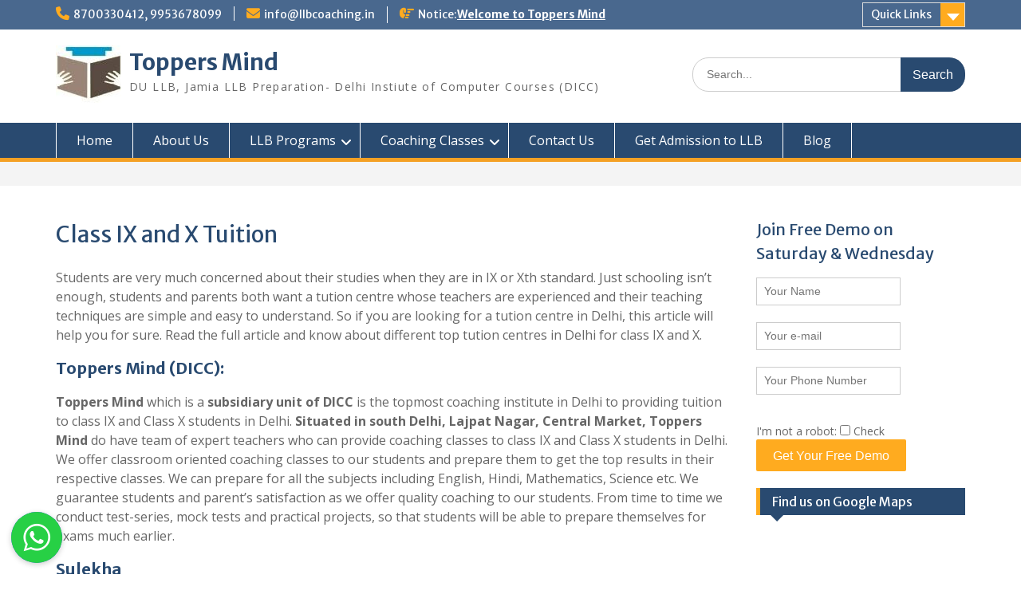

--- FILE ---
content_type: text/html; charset=UTF-8
request_url: https://llbcoaching.in/class-ix-and-x-tuition/
body_size: 17692
content:
<!DOCTYPE html> <html lang="en-US"><head>
	    <meta charset="UTF-8">
    <meta name="viewport" content="width=device-width, initial-scale=1">
    <link rel="profile" href="http://gmpg.org/xfn/11">
    <link rel="pingback" href="https://llbcoaching.in/xmlrpc.php">
    

<style type="text/css">
    .fz-fab-container{
        bottom: 0px !important;
        left: 0px !important;
    }
    .fz-fab-buttons.fz-fab-secondary{
        -webkit-transform: translateY(50px) !important;
        -ms-transform: translateY(50px) !important;
        transform: translateY(50px) !important;
    }
    .fz-fab-box{
        bottom: 15px !important;
        left: 15px !important; 
    } 
.fz-fab-container{
    position: fixed !important;
    margin: 1em !important;
    z-index: 999999999 !important;
}
.fz-fab-buttons:active,
.fz-fab-buttons:focus,
.fz-fab-buttons:hover{
    box-shadow: 1px 4px 14px 1px rgba(0, 0, 0, 0.20) !important;
}
.fz-fab-buttons.fz-fab-primary{
    box-shadow: 0px 2px 7px 0px rgba(0, 0, 0, 0.20) !important;
    border-radius: 100% !important;
    display: block !important;
    width: 64px !important;
    height: 64px !important;
    margin: 10px auto 0 !important;
    position: relative !important;
    -webkit-transition: all .1s ease-out !important;
    transition: all .1s ease-out !important;
    text-align: center !important;
    font-size: 28px !important;
    z-index: 999 !important;
}
.fz-fab-buttons.fz-fab-primary img{
    border-radius: 50% !important;
    width: 64px !important;
    height: 64px !important;
}
.fz-fab-buttons.fz-fab-secondary{
    box-shadow: 0px 2px 7px 0px rgba(0, 0, 0, 0.20) !important;
    border-radius: 100% !important;
    display: block !important;
    width: 48px !important;
    height: 48px !important;
    margin: auto !important;
    position: relative !important;
    text-align: center !important;
    font-size: 24px !important;
    z-index: 100 !important;
    opacity: 0 !important;
    transition: all .1s ease-out !important;
    -webkit-transition: all 0.1s ease-out !important;
    -ms-transition: all 0.1s ease-out !important;
}
.fz-fab-buttons.fz-fab-secondary img{
    width: 48px !important;
    height: 48px !important;
    border-radius: 50% !important;
}
.fz-fab-active .fz-fab-buttons.fz-fab-secondary{
    transform: none !important;
    -webkit-transform: none !important;
    -ms-transform: none !important;
    opacity: 1 !important;
    margin: 7px auto 0px !important;
}
.fz-fab-box{
    width: auto !important; 
    height: auto !important; 
    min-width: 320px !important; 
    min-height: 320px !important; 
    max-width: 460px !important; 
    max-height: auto !important; 
    background-color: #fff !important; 
    position: fixed !important; 
    z-index: 9999999999 !important; 
    box-shadow: -3px 20px 20px 0px rgba(0, 0, 0, 0.1) !important; 
    overflow: hidden !important;
    display: none;
} 
@media (max-width: 460px){
    .fz-fab-box{
        width: 100% !important; 
        height: 100% !important;
        min-width: 100% !important; 
        min-height: 100% !important; 
        top: 0 !important;
        bottom: 0 !important;
        left: 0 !important;
        right: 0 !important;
    } 
}
.fz-fab-box-head{
    line-height: 40px !important; 
    vertical-align: middle !important;
    padding: 0px 15px !important;
}
.fz-fab-box-hide{
    float: right !important; 
    display: inline-block !important; 
    opacity: 0.7 !important;
}
.fz-fab-box-hide:hover{
    cursor: pointer !important;
    opacity: 1 !important;
}
</style>

<nav class="fz-fab-container"> 
	    

						            <a id="fz-fab-btn-0" data-id="0" title="whatsapp" href="javascript: void(0);" class="fz-fab-buttons fz-fab-secondary">
                <img src="https://llbcoaching.in/wp-content/uploads/2021/08/whatsapp.png" style="color: #FFFFFF !important; background-color: #28D044 !important;">
			</a>
					            <a id="fz-fab-btn-1" data-id="1" title="phone" href="javascript: void(0);" class="fz-fab-buttons fz-fab-secondary">
                <img src="https://llbcoaching.in/wp-content/uploads/2021/08/phone.png" style="color: #FFFFFF !important; background-color: #DD4B3A !important;">
			</a>
			
		

		    <a href="javascript: void(0);" class="fz-fab-buttons fz-fab-primary" style="display: none; background-color: #1E73BE !important; color: #FFFFFF !important;">
	    	<img src="https://llbcoaching.in/wp-content/uploads/2021/08/whatsapp.png">
	    </a>
	</nav>


                        
            <div data-id="0" class="fz-fab-box">
                <div class="fz-fab-box-head" style="background-color: #28D044; color: #FFFFFF; position: relative;">
                    <div style="display: inline-block; width: 30px;">
                        <span style="position: absolute; display: block; background-image: url('https://llbcoaching.in/wp-content/uploads/2021/08/whatsapp.png'); width: 27px; height: 27px; background-size: cover; background-repeat: no-repeat; background-position: center; margin-top: -20px;"></span>
                    </div>
                    whatsapp                    <span data-id="0" class="fz-fab-box-hide">x</span>
                </div>
                <div class="fz-fab-body" style="padding: 20px; font-family: courier;">
                    						                        <div style="display: block; margin-bottom: 32px; text-align: center; font-size: 16px; font-weight: bold;">
                            <p>
                                WhatsApp Number                            </p>
                            <p>
                                +919953678099                            </p>
                        </div>
                        <div style="color: #28D044; text-align: center; font-size: 18px;">
                            <a href="https://wa.me/919953678099?text=Hi" target="_blank" style="padding: 10px 15px; border-radius: 3px; background-color: #28D044; color: #FFFFFF; text-decoration: none;">
                                Message                            </a>
                        </div>
                                    </div>
            </div>
           
                        
            <div data-id="1" class="fz-fab-box">
                <div class="fz-fab-box-head" style="background-color: #DD4B3A; color: #FFFFFF; position: relative;">
                    <div style="display: inline-block; width: 30px;">
                        <span style="position: absolute; display: block; background-image: url('https://llbcoaching.in/wp-content/uploads/2021/08/phone.png'); width: 27px; height: 27px; background-size: cover; background-repeat: no-repeat; background-position: center; margin-top: -20px;"></span>
                    </div>
                    phone                    <span data-id="1" class="fz-fab-box-hide">x</span>
                </div>
                <div class="fz-fab-body" style="padding: 20px; font-family: courier;">
                                            <a href="tel:+919953678099" style="display: block; text-align: center; margin-top: 10px; font-size: 24px; color: #DD4B3A;">
                            +919953678099                        </a>
                                    </div>
            </div>
           
    <meta name='robots' content='index, follow, max-image-preview:large, max-snippet:-1, max-video-preview:-1' />

	<!-- This site is optimized with the Yoast SEO plugin v26.7 - https://yoast.com/wordpress/plugins/seo/ -->
	<title>Tuition for Class 9 and 10 Coaching Classes for 9th &amp; 10th standards</title>
	<meta name="description" content="Toppers Mind offers tuition for classes 9th &amp; 10th standards at Lajpat Nagar South Delhi. We offer best coaching classes 9 &amp;10 classes." />
	<link rel="canonical" href="https://llbcoaching.in/class-ix-and-x-tuition/" />
	<meta property="og:locale" content="en_US" />
	<meta property="og:type" content="article" />
	<meta property="og:title" content="Tuition for Class 9 and 10 Coaching Classes for 9th &amp; 10th standards" />
	<meta property="og:description" content="Toppers Mind offers tuition for classes 9th &amp; 10th standards at Lajpat Nagar South Delhi. We offer best coaching classes 9 &amp;10 classes." />
	<meta property="og:url" content="https://llbcoaching.in/class-ix-and-x-tuition/" />
	<meta property="og:site_name" content="Toppers Mind" />
	<meta property="article:modified_time" content="2022-08-01T07:51:50+00:00" />
	<meta name="twitter:card" content="summary_large_image" />
	<meta name="twitter:label1" content="Est. reading time" />
	<meta name="twitter:data1" content="4 minutes" />
	<script type="application/ld+json" class="yoast-schema-graph">{"@context":"https://schema.org","@graph":[{"@type":"WebPage","@id":"https://llbcoaching.in/class-ix-and-x-tuition/","url":"https://llbcoaching.in/class-ix-and-x-tuition/","name":"Tuition for Class 9 and 10 Coaching Classes for 9th & 10th standards","isPartOf":{"@id":"https://llbcoaching.in/#website"},"datePublished":"2017-03-09T09:34:42+00:00","dateModified":"2022-08-01T07:51:50+00:00","description":"Toppers Mind offers tuition for classes 9th & 10th standards at Lajpat Nagar South Delhi. We offer best coaching classes 9 &10 classes.","breadcrumb":{"@id":"https://llbcoaching.in/class-ix-and-x-tuition/#breadcrumb"},"inLanguage":"en-US","potentialAction":[{"@type":"ReadAction","target":["https://llbcoaching.in/class-ix-and-x-tuition/"]}]},{"@type":"BreadcrumbList","@id":"https://llbcoaching.in/class-ix-and-x-tuition/#breadcrumb","itemListElement":[{"@type":"ListItem","position":1,"name":"Home","item":"https://llbcoaching.in/"},{"@type":"ListItem","position":2,"name":"Class IX and X Tuition"}]},{"@type":"WebSite","@id":"https://llbcoaching.in/#website","url":"https://llbcoaching.in/","name":"Toppers Mind","description":"DU LLB, Jamia LLB Preparation- Delhi Instiute of Computer Courses (DICC)","publisher":{"@id":"https://llbcoaching.in/#organization"},"potentialAction":[{"@type":"SearchAction","target":{"@type":"EntryPoint","urlTemplate":"https://llbcoaching.in/?s={search_term_string}"},"query-input":{"@type":"PropertyValueSpecification","valueRequired":true,"valueName":"search_term_string"}}],"inLanguage":"en-US"},{"@type":"Organization","@id":"https://llbcoaching.in/#organization","name":"LLB Coaching","url":"https://llbcoaching.in/","logo":{"@type":"ImageObject","inLanguage":"en-US","@id":"https://llbcoaching.in/#/schema/logo/image/","url":"https://llbcoaching.in/wp-content/uploads/2021/02/cropped-llbcoaching-logo-min.jpg","contentUrl":"https://llbcoaching.in/wp-content/uploads/2021/02/cropped-llbcoaching-logo-min.jpg","width":82,"height":72,"caption":"LLB Coaching"},"image":{"@id":"https://llbcoaching.in/#/schema/logo/image/"}}]}</script>
	<!-- / Yoast SEO plugin. -->


<link rel='dns-prefetch' href='//fonts.googleapis.com' />
<link rel="alternate" type="application/rss+xml" title="Toppers Mind &raquo; Feed" href="https://llbcoaching.in/feed/" />
<link rel="alternate" type="application/rss+xml" title="Toppers Mind &raquo; Comments Feed" href="https://llbcoaching.in/comments/feed/" />
<link rel="alternate" title="oEmbed (JSON)" type="application/json+oembed" href="https://llbcoaching.in/wp-json/oembed/1.0/embed?url=https%3A%2F%2Fllbcoaching.in%2Fclass-ix-and-x-tuition%2F" />
<link rel="alternate" title="oEmbed (XML)" type="text/xml+oembed" href="https://llbcoaching.in/wp-json/oembed/1.0/embed?url=https%3A%2F%2Fllbcoaching.in%2Fclass-ix-and-x-tuition%2F&#038;format=xml" />
<style id='wp-img-auto-sizes-contain-inline-css' type='text/css'>
img:is([sizes=auto i],[sizes^="auto," i]){contain-intrinsic-size:3000px 1500px}
/*# sourceURL=wp-img-auto-sizes-contain-inline-css */
</style>

<style id='wp-emoji-styles-inline-css' type='text/css'>

	img.wp-smiley, img.emoji {
		display: inline !important;
		border: none !important;
		box-shadow: none !important;
		height: 1em !important;
		width: 1em !important;
		margin: 0 0.07em !important;
		vertical-align: -0.1em !important;
		background: none !important;
		padding: 0 !important;
	}
/*# sourceURL=wp-emoji-styles-inline-css */
</style>
<link rel='stylesheet' id='wp-block-library-css' href='https://llbcoaching.in/wp-includes/css/dist/block-library/style.min.css?ver=6.9' type='text/css' media='all' />
<style id='wp-block-heading-inline-css' type='text/css'>
h1:where(.wp-block-heading).has-background,h2:where(.wp-block-heading).has-background,h3:where(.wp-block-heading).has-background,h4:where(.wp-block-heading).has-background,h5:where(.wp-block-heading).has-background,h6:where(.wp-block-heading).has-background{padding:1.25em 2.375em}h1.has-text-align-left[style*=writing-mode]:where([style*=vertical-lr]),h1.has-text-align-right[style*=writing-mode]:where([style*=vertical-rl]),h2.has-text-align-left[style*=writing-mode]:where([style*=vertical-lr]),h2.has-text-align-right[style*=writing-mode]:where([style*=vertical-rl]),h3.has-text-align-left[style*=writing-mode]:where([style*=vertical-lr]),h3.has-text-align-right[style*=writing-mode]:where([style*=vertical-rl]),h4.has-text-align-left[style*=writing-mode]:where([style*=vertical-lr]),h4.has-text-align-right[style*=writing-mode]:where([style*=vertical-rl]),h5.has-text-align-left[style*=writing-mode]:where([style*=vertical-lr]),h5.has-text-align-right[style*=writing-mode]:where([style*=vertical-rl]),h6.has-text-align-left[style*=writing-mode]:where([style*=vertical-lr]),h6.has-text-align-right[style*=writing-mode]:where([style*=vertical-rl]){rotate:180deg}
/*# sourceURL=https://llbcoaching.in/wp-includes/blocks/heading/style.min.css */
</style>
<style id='wp-block-list-inline-css' type='text/css'>
ol,ul{box-sizing:border-box}:root :where(.wp-block-list.has-background){padding:1.25em 2.375em}
/*# sourceURL=https://llbcoaching.in/wp-includes/blocks/list/style.min.css */
</style>
<style id='wp-block-paragraph-inline-css' type='text/css'>
.is-small-text{font-size:.875em}.is-regular-text{font-size:1em}.is-large-text{font-size:2.25em}.is-larger-text{font-size:3em}.has-drop-cap:not(:focus):first-letter{float:left;font-size:8.4em;font-style:normal;font-weight:100;line-height:.68;margin:.05em .1em 0 0;text-transform:uppercase}body.rtl .has-drop-cap:not(:focus):first-letter{float:none;margin-left:.1em}p.has-drop-cap.has-background{overflow:hidden}:root :where(p.has-background){padding:1.25em 2.375em}:where(p.has-text-color:not(.has-link-color)) a{color:inherit}p.has-text-align-left[style*="writing-mode:vertical-lr"],p.has-text-align-right[style*="writing-mode:vertical-rl"]{rotate:180deg}
/*# sourceURL=https://llbcoaching.in/wp-includes/blocks/paragraph/style.min.css */
</style>
<style id='global-styles-inline-css' type='text/css'>
:root{--wp--preset--aspect-ratio--square: 1;--wp--preset--aspect-ratio--4-3: 4/3;--wp--preset--aspect-ratio--3-4: 3/4;--wp--preset--aspect-ratio--3-2: 3/2;--wp--preset--aspect-ratio--2-3: 2/3;--wp--preset--aspect-ratio--16-9: 16/9;--wp--preset--aspect-ratio--9-16: 9/16;--wp--preset--color--black: #000;--wp--preset--color--cyan-bluish-gray: #abb8c3;--wp--preset--color--white: #ffffff;--wp--preset--color--pale-pink: #f78da7;--wp--preset--color--vivid-red: #cf2e2e;--wp--preset--color--luminous-vivid-orange: #ff6900;--wp--preset--color--luminous-vivid-amber: #fcb900;--wp--preset--color--light-green-cyan: #7bdcb5;--wp--preset--color--vivid-green-cyan: #00d084;--wp--preset--color--pale-cyan-blue: #8ed1fc;--wp--preset--color--vivid-cyan-blue: #0693e3;--wp--preset--color--vivid-purple: #9b51e0;--wp--preset--color--gray: #666666;--wp--preset--color--light-gray: #f3f3f3;--wp--preset--color--dark-gray: #222222;--wp--preset--color--blue: #294a70;--wp--preset--color--dark-blue: #15305b;--wp--preset--color--navy-blue: #00387d;--wp--preset--color--sky-blue: #49688e;--wp--preset--color--light-blue: #6081a7;--wp--preset--color--yellow: #f4a024;--wp--preset--color--dark-yellow: #ffab1f;--wp--preset--color--red: #e4572e;--wp--preset--color--green: #54b77e;--wp--preset--gradient--vivid-cyan-blue-to-vivid-purple: linear-gradient(135deg,rgb(6,147,227) 0%,rgb(155,81,224) 100%);--wp--preset--gradient--light-green-cyan-to-vivid-green-cyan: linear-gradient(135deg,rgb(122,220,180) 0%,rgb(0,208,130) 100%);--wp--preset--gradient--luminous-vivid-amber-to-luminous-vivid-orange: linear-gradient(135deg,rgb(252,185,0) 0%,rgb(255,105,0) 100%);--wp--preset--gradient--luminous-vivid-orange-to-vivid-red: linear-gradient(135deg,rgb(255,105,0) 0%,rgb(207,46,46) 100%);--wp--preset--gradient--very-light-gray-to-cyan-bluish-gray: linear-gradient(135deg,rgb(238,238,238) 0%,rgb(169,184,195) 100%);--wp--preset--gradient--cool-to-warm-spectrum: linear-gradient(135deg,rgb(74,234,220) 0%,rgb(151,120,209) 20%,rgb(207,42,186) 40%,rgb(238,44,130) 60%,rgb(251,105,98) 80%,rgb(254,248,76) 100%);--wp--preset--gradient--blush-light-purple: linear-gradient(135deg,rgb(255,206,236) 0%,rgb(152,150,240) 100%);--wp--preset--gradient--blush-bordeaux: linear-gradient(135deg,rgb(254,205,165) 0%,rgb(254,45,45) 50%,rgb(107,0,62) 100%);--wp--preset--gradient--luminous-dusk: linear-gradient(135deg,rgb(255,203,112) 0%,rgb(199,81,192) 50%,rgb(65,88,208) 100%);--wp--preset--gradient--pale-ocean: linear-gradient(135deg,rgb(255,245,203) 0%,rgb(182,227,212) 50%,rgb(51,167,181) 100%);--wp--preset--gradient--electric-grass: linear-gradient(135deg,rgb(202,248,128) 0%,rgb(113,206,126) 100%);--wp--preset--gradient--midnight: linear-gradient(135deg,rgb(2,3,129) 0%,rgb(40,116,252) 100%);--wp--preset--font-size--small: 13px;--wp--preset--font-size--medium: 20px;--wp--preset--font-size--large: 28px;--wp--preset--font-size--x-large: 42px;--wp--preset--font-size--normal: 16px;--wp--preset--font-size--huge: 32px;--wp--preset--spacing--20: 0.44rem;--wp--preset--spacing--30: 0.67rem;--wp--preset--spacing--40: 1rem;--wp--preset--spacing--50: 1.5rem;--wp--preset--spacing--60: 2.25rem;--wp--preset--spacing--70: 3.38rem;--wp--preset--spacing--80: 5.06rem;--wp--preset--shadow--natural: 6px 6px 9px rgba(0, 0, 0, 0.2);--wp--preset--shadow--deep: 12px 12px 50px rgba(0, 0, 0, 0.4);--wp--preset--shadow--sharp: 6px 6px 0px rgba(0, 0, 0, 0.2);--wp--preset--shadow--outlined: 6px 6px 0px -3px rgb(255, 255, 255), 6px 6px rgb(0, 0, 0);--wp--preset--shadow--crisp: 6px 6px 0px rgb(0, 0, 0);}:where(.is-layout-flex){gap: 0.5em;}:where(.is-layout-grid){gap: 0.5em;}body .is-layout-flex{display: flex;}.is-layout-flex{flex-wrap: wrap;align-items: center;}.is-layout-flex > :is(*, div){margin: 0;}body .is-layout-grid{display: grid;}.is-layout-grid > :is(*, div){margin: 0;}:where(.wp-block-columns.is-layout-flex){gap: 2em;}:where(.wp-block-columns.is-layout-grid){gap: 2em;}:where(.wp-block-post-template.is-layout-flex){gap: 1.25em;}:where(.wp-block-post-template.is-layout-grid){gap: 1.25em;}.has-black-color{color: var(--wp--preset--color--black) !important;}.has-cyan-bluish-gray-color{color: var(--wp--preset--color--cyan-bluish-gray) !important;}.has-white-color{color: var(--wp--preset--color--white) !important;}.has-pale-pink-color{color: var(--wp--preset--color--pale-pink) !important;}.has-vivid-red-color{color: var(--wp--preset--color--vivid-red) !important;}.has-luminous-vivid-orange-color{color: var(--wp--preset--color--luminous-vivid-orange) !important;}.has-luminous-vivid-amber-color{color: var(--wp--preset--color--luminous-vivid-amber) !important;}.has-light-green-cyan-color{color: var(--wp--preset--color--light-green-cyan) !important;}.has-vivid-green-cyan-color{color: var(--wp--preset--color--vivid-green-cyan) !important;}.has-pale-cyan-blue-color{color: var(--wp--preset--color--pale-cyan-blue) !important;}.has-vivid-cyan-blue-color{color: var(--wp--preset--color--vivid-cyan-blue) !important;}.has-vivid-purple-color{color: var(--wp--preset--color--vivid-purple) !important;}.has-black-background-color{background-color: var(--wp--preset--color--black) !important;}.has-cyan-bluish-gray-background-color{background-color: var(--wp--preset--color--cyan-bluish-gray) !important;}.has-white-background-color{background-color: var(--wp--preset--color--white) !important;}.has-pale-pink-background-color{background-color: var(--wp--preset--color--pale-pink) !important;}.has-vivid-red-background-color{background-color: var(--wp--preset--color--vivid-red) !important;}.has-luminous-vivid-orange-background-color{background-color: var(--wp--preset--color--luminous-vivid-orange) !important;}.has-luminous-vivid-amber-background-color{background-color: var(--wp--preset--color--luminous-vivid-amber) !important;}.has-light-green-cyan-background-color{background-color: var(--wp--preset--color--light-green-cyan) !important;}.has-vivid-green-cyan-background-color{background-color: var(--wp--preset--color--vivid-green-cyan) !important;}.has-pale-cyan-blue-background-color{background-color: var(--wp--preset--color--pale-cyan-blue) !important;}.has-vivid-cyan-blue-background-color{background-color: var(--wp--preset--color--vivid-cyan-blue) !important;}.has-vivid-purple-background-color{background-color: var(--wp--preset--color--vivid-purple) !important;}.has-black-border-color{border-color: var(--wp--preset--color--black) !important;}.has-cyan-bluish-gray-border-color{border-color: var(--wp--preset--color--cyan-bluish-gray) !important;}.has-white-border-color{border-color: var(--wp--preset--color--white) !important;}.has-pale-pink-border-color{border-color: var(--wp--preset--color--pale-pink) !important;}.has-vivid-red-border-color{border-color: var(--wp--preset--color--vivid-red) !important;}.has-luminous-vivid-orange-border-color{border-color: var(--wp--preset--color--luminous-vivid-orange) !important;}.has-luminous-vivid-amber-border-color{border-color: var(--wp--preset--color--luminous-vivid-amber) !important;}.has-light-green-cyan-border-color{border-color: var(--wp--preset--color--light-green-cyan) !important;}.has-vivid-green-cyan-border-color{border-color: var(--wp--preset--color--vivid-green-cyan) !important;}.has-pale-cyan-blue-border-color{border-color: var(--wp--preset--color--pale-cyan-blue) !important;}.has-vivid-cyan-blue-border-color{border-color: var(--wp--preset--color--vivid-cyan-blue) !important;}.has-vivid-purple-border-color{border-color: var(--wp--preset--color--vivid-purple) !important;}.has-vivid-cyan-blue-to-vivid-purple-gradient-background{background: var(--wp--preset--gradient--vivid-cyan-blue-to-vivid-purple) !important;}.has-light-green-cyan-to-vivid-green-cyan-gradient-background{background: var(--wp--preset--gradient--light-green-cyan-to-vivid-green-cyan) !important;}.has-luminous-vivid-amber-to-luminous-vivid-orange-gradient-background{background: var(--wp--preset--gradient--luminous-vivid-amber-to-luminous-vivid-orange) !important;}.has-luminous-vivid-orange-to-vivid-red-gradient-background{background: var(--wp--preset--gradient--luminous-vivid-orange-to-vivid-red) !important;}.has-very-light-gray-to-cyan-bluish-gray-gradient-background{background: var(--wp--preset--gradient--very-light-gray-to-cyan-bluish-gray) !important;}.has-cool-to-warm-spectrum-gradient-background{background: var(--wp--preset--gradient--cool-to-warm-spectrum) !important;}.has-blush-light-purple-gradient-background{background: var(--wp--preset--gradient--blush-light-purple) !important;}.has-blush-bordeaux-gradient-background{background: var(--wp--preset--gradient--blush-bordeaux) !important;}.has-luminous-dusk-gradient-background{background: var(--wp--preset--gradient--luminous-dusk) !important;}.has-pale-ocean-gradient-background{background: var(--wp--preset--gradient--pale-ocean) !important;}.has-electric-grass-gradient-background{background: var(--wp--preset--gradient--electric-grass) !important;}.has-midnight-gradient-background{background: var(--wp--preset--gradient--midnight) !important;}.has-small-font-size{font-size: var(--wp--preset--font-size--small) !important;}.has-medium-font-size{font-size: var(--wp--preset--font-size--medium) !important;}.has-large-font-size{font-size: var(--wp--preset--font-size--large) !important;}.has-x-large-font-size{font-size: var(--wp--preset--font-size--x-large) !important;}
/*# sourceURL=global-styles-inline-css */
</style>

<style id='classic-theme-styles-inline-css' type='text/css'>
/*! This file is auto-generated */
.wp-block-button__link{color:#fff;background-color:#32373c;border-radius:9999px;box-shadow:none;text-decoration:none;padding:calc(.667em + 2px) calc(1.333em + 2px);font-size:1.125em}.wp-block-file__button{background:#32373c;color:#fff;text-decoration:none}
/*# sourceURL=/wp-includes/css/classic-themes.min.css */
</style>
<link rel='stylesheet' id='contact-form-7-css' href='https://llbcoaching.in/wp-content/plugins/contact-form-7/includes/css/styles.css?ver=6.1.4' type='text/css' media='all' />
<link rel='stylesheet' id='fz-fab-home-conditional-style-css' href='https://llbcoaching.in/wp-content/plugins/floating-action-button/assets/home-conditional-style.css?ver=6.9' type='text/css' media='all' />
<link rel='stylesheet' id='fontawesome-css' href='https://llbcoaching.in/wp-content/themes/education-hub/third-party/font-awesome/css/all.min.css?ver=6.7.2' type='text/css' media='all' />
<link rel='stylesheet' id='education-hub-google-fonts-css' href='//fonts.googleapis.com/css?family=Open+Sans%3A600%2C400%2C400italic%2C300%2C100%2C700%7CMerriweather+Sans%3A400%2C700&#038;ver=6.9' type='text/css' media='all' />
<link rel='stylesheet' id='education-hub-style-css' href='https://llbcoaching.in/wp-content/themes/education-hub/style.css?ver=3.0.1' type='text/css' media='all' />
<link rel='stylesheet' id='education-hub-block-style-css' href='https://llbcoaching.in/wp-content/themes/education-hub/css/blocks.css?ver=20201208' type='text/css' media='all' />
<script type="text/javascript" src="https://llbcoaching.in/wp-includes/js/jquery/jquery.min.js?ver=3.7.1" id="jquery-core-js"></script>
<script type="text/javascript" src="https://llbcoaching.in/wp-includes/js/jquery/jquery-migrate.min.js?ver=3.4.1" id="jquery-migrate-js"></script>
<script type="text/javascript" src="https://llbcoaching.in/wp-content/plugins/floating-action-button/assets/home-script.js?ver=6.9" id="fz-fab-home-script-js"></script>
<link rel="https://api.w.org/" href="https://llbcoaching.in/wp-json/" /><link rel="alternate" title="JSON" type="application/json" href="https://llbcoaching.in/wp-json/wp/v2/pages/23" /><link rel="EditURI" type="application/rsd+xml" title="RSD" href="https://llbcoaching.in/xmlrpc.php?rsd" />
<meta name="generator" content="WordPress 6.9" />
<link rel='shortlink' href='https://llbcoaching.in/?p=23' />
</head>

<body class="wp-singular page-template-default page page-id-23 wp-custom-logo wp-embed-responsive wp-theme-education-hub site-layout-fluid global-layout-right-sidebar">

	
	    <div id="page" class="container hfeed site">
    <a class="skip-link screen-reader-text" href="#content">Skip to content</a>
    	<div id="tophead">
		<div class="container">
			<div id="quick-contact">
									<ul>
													<li class="quick-call"><a href="tel:87003304129953678099">8700330412, 9953678099</a></li>
																			<li class="quick-email"><a href="mailto:info@llbcoaching.in">info@llbcoaching.in</a></li>
											</ul>
				
									<div class="top-news border-left">
												<span class="top-news-title">
															Notice:													</span>
																			<a href="#">Welcome to Toppers Mind							</a>
											</div>
							</div>

							<div class="quick-links">
					<a href="#" class="links-btn">Quick Links</a>
					<ul><li class="page_item page-item-7"><a href="https://llbcoaching.in/">#7 (no title)</a></li>
<li class="page_item page-item-41"><a href="https://llbcoaching.in/3-year-llb-preparation/">3 year LLB Preparation</a></li>
<li class="page_item page-item-39"><a href="https://llbcoaching.in/5-year-llb-preparation/">5 Year LLB Preparation</a></li>
<li class="page_item page-item-11"><a href="https://llbcoaching.in/about-us/">About Us</a></li>
<li class="page_item page-item-30"><a href="https://llbcoaching.in/arts-subjects-tuition/">Arts Subjects Tuition</a></li>
<li class="page_item page-item-204"><a href="https://llbcoaching.in/blog/">Blog</a></li>
</ul>				</div>
			
							<div class="header-social-wrapper">
					<div class="widget education_hub_widget_social"></div>				</div><!-- .header-social-wrapper -->
			
		</div> <!-- .container -->
	</div><!--  #tophead -->

	<header id="masthead" class="site-header" role="banner"><div class="container">			    <div class="site-branding">

		    <a href="https://llbcoaching.in/" class="custom-logo-link" rel="home"><img width="82" height="72" src="https://llbcoaching.in/wp-content/uploads/2021/02/cropped-llbcoaching-logo-min.jpg" class="custom-logo" alt="Toppers Mind" decoding="async" /></a>
										        <div id="site-identity">
					            	              <p class="site-title"><a href="https://llbcoaching.in/" rel="home">Toppers Mind</a></p>
	            				
					            <p class="site-description">DU LLB, Jamia LLB Preparation- Delhi Instiute of Computer Courses (DICC)</p>
					        </div><!-- #site-identity -->
			
	    </div><!-- .site-branding -->

	    	    		    <div class="search-section">
		    	<form role="search" method="get" class="search-form" action="https://llbcoaching.in/">
	      <label>
	        <span class="screen-reader-text">Search for:</span>
	        <input type="search" class="search-field" placeholder="Search..." value="" name="s" title="Search for:" />
	      </label>
	      <input type="submit" class="search-submit" value="Search" />
	    </form>		    </div>
	    
        </div><!-- .container --></header><!-- #masthead -->    <div id="main-nav" class="clear-fix">
        <div class="container">
        <nav id="site-navigation" class="main-navigation" role="navigation">
          <button class="menu-toggle" aria-controls="primary-menu" aria-expanded="false">
          	<i class="fa fa-bars"></i>
          	<i class="fa fa-close"></i>
			Menu</button>
            <div class="wrap-menu-content">
				<div class="menu-my-menu-container"><ul id="primary-menu" class="menu"><li id="menu-item-10" class="menu-item menu-item-type-post_type menu-item-object-page menu-item-home menu-item-10"><a href="https://llbcoaching.in/">Home</a></li>
<li id="menu-item-16" class="menu-item menu-item-type-post_type menu-item-object-page menu-item-16"><a href="https://llbcoaching.in/about-us/">About Us</a></li>
<li id="menu-item-48" class="menu-item menu-item-type-taxonomy menu-item-object-category menu-item-has-children menu-item-48"><a href="https://llbcoaching.in/category/llb-programs/">LLB Programs</a>
<ul class="sub-menu">
	<li id="menu-item-170" class="menu-item menu-item-type-post_type menu-item-object-page menu-item-170"><a href="https://llbcoaching.in/judiciary-coaching-in-delhi/">Judiciary Coaching in Delhi</a></li>
	<li id="menu-item-47" class="menu-item menu-item-type-post_type menu-item-object-page menu-item-47"><a href="https://llbcoaching.in/5-year-llb-preparation/">5 Year LLB Preparation</a></li>
	<li id="menu-item-46" class="menu-item menu-item-type-post_type menu-item-object-page menu-item-46"><a href="https://llbcoaching.in/3-year-llb-preparation/">3 year LLB Preparation</a></li>
	<li id="menu-item-45" class="menu-item menu-item-type-post_type menu-item-object-page menu-item-45"><a href="https://llbcoaching.in/law-entrance-coaching/">Law Entrance Coaching</a></li>
</ul>
</li>
<li id="menu-item-36" class="menu-item menu-item-type-post_type menu-item-object-page current-menu-ancestor current-menu-parent current_page_parent current_page_ancestor menu-item-has-children menu-item-36"><a href="https://llbcoaching.in/coaching-classes/">Coaching Classes</a>
<ul class="sub-menu">
	<li id="menu-item-34" class="menu-item menu-item-type-post_type menu-item-object-page menu-item-34"><a href="https://llbcoaching.in/class-l-to-v-tuition/">Class l to V Tuition</a></li>
	<li id="menu-item-35" class="menu-item menu-item-type-post_type menu-item-object-page menu-item-35"><a href="https://llbcoaching.in/class-vi-to-viii-tuition/">Class VI to VIII Tuition</a></li>
	<li id="menu-item-33" class="menu-item menu-item-type-post_type menu-item-object-page current-menu-item page_item page-item-23 current_page_item menu-item-33"><a href="https://llbcoaching.in/class-ix-and-x-tuition/" aria-current="page">Class IX and X Tuition</a></li>
	<li id="menu-item-38" class="menu-item menu-item-type-post_type menu-item-object-page menu-item-38"><a href="https://llbcoaching.in/science-stream-tuitions/">Science Stream Tuition</a></li>
	<li id="menu-item-37" class="menu-item menu-item-type-post_type menu-item-object-page menu-item-37"><a href="https://llbcoaching.in/commerce-accounts-tuitions/">Commerce Accounts Tuitions</a></li>
	<li id="menu-item-32" class="menu-item menu-item-type-post_type menu-item-object-page menu-item-32"><a href="https://llbcoaching.in/arts-subjects-tuition/">Arts Subjects Tuition</a></li>
	<li id="menu-item-264" class="menu-item menu-item-type-post_type menu-item-object-page menu-item-264"><a href="https://llbcoaching.in/home-tuition-delhi/">Home Tuition Delhi</a></li>
</ul>
</li>
<li id="menu-item-15" class="menu-item menu-item-type-post_type menu-item-object-page menu-item-15"><a href="https://llbcoaching.in/contact-us/">Contact Us</a></li>
<li id="menu-item-158" class="menu-item menu-item-type-post_type menu-item-object-page menu-item-158"><a href="https://llbcoaching.in/get-admission-to-llb/">Get Admission to LLB</a></li>
<li id="menu-item-206" class="menu-item menu-item-type-post_type menu-item-object-page menu-item-206"><a href="https://llbcoaching.in/blog/">Blog</a></li>
</ul></div>            </div><!-- .menu-content -->
        </nav><!-- #site-navigation -->
       </div> <!-- .container -->
    </div> <!-- #main-nav -->
    
	<div id="breadcrumb"><div class="container"></div><!-- .container --></div><!-- #breadcrumb --><div id="content" class="site-content"><div class="container"><div class="inner-wrapper">    

	<div id="primary" class="content-area">
		<main id="main" class="site-main" role="main">

			
				
<article id="post-23" class="post-23 page type-page status-publish hentry">
	<header class="entry-header">
		<h1 class="entry-title">Class IX and X Tuition</h1>	</header><!-- .entry-header -->

	<div class="entry-content">
    		
<p>Students are very much concerned about their studies when they are in IX or Xth standard. Just schooling isn’t enough, students and parents both want a tution centre whose teachers are experienced and their teaching techniques are simple and easy to understand. So if you are looking for a tution centre in Delhi, this article will help you for sure. Read the full article and know about different top tution centres in Delhi for class IX and X.</p>



<h2 class="wp-block-heading"><strong><strong>Toppers Mind</strong> (DICC): </strong></h2>



<p><strong><strong>Toppers Mind</strong> </strong>which is a <strong>subsidiary unit of DICC</strong> is the topmost coaching institute in Delhi to providing tuition to class IX and Class X students in Delhi. <strong>Situated in south Delhi, Lajpat Nagar, Central Market, <strong>Toppers Mind</strong></strong> do have team of expert teachers who can provide coaching classes to class IX and Class X students in Delhi. We offer classroom oriented coaching classes to our students and prepare them to get the top results in their respective classes. We can prepare for all the subjects including English, Hindi, Mathematics, Science etc. We guarantee students and parent’s satisfaction as we offer quality coaching to our students. From time to time we conduct test-series, mock tests and practical projects, so that students will be able to prepare themselves for exams much earlier.</p>



<h2 class="wp-block-heading"><strong>Sulekha</strong></h2>



<p>Sulekha is a dependable and trusted education marketplace. They assist students and parents in locating the best Class IX-X Tuition Centres in Delhi. The Sulekha institute provides personalised attention in all subjects. You can easily talk to the top tutors of Sulekha and consult with them about their fees, qualifications, reviews, curriculum, teaching techniques, and more. Nine out of ten students who received tuition through Sulekha received a grade of 90 or higher on their exams.</p>



<ul class="wp-block-list"><li>1 Million+ Happy Students Served</li><li>5-Star Rated Institutes</li><li>500+ Verified Tuitions Centres</li><li>Sulekha Expert Assistance</li><li>Best Course</li><li>Material Free</li><li>Demo Classes</li></ul>



<h2 class="wp-block-heading"><strong>AVJMS</strong></h2>



<p>AVJMS believes in quality education. It is one of the leading educational institutes in the Dwarka Mor area of Delhi. They believe that the best combination for success is good teachers and good technology, that’s why AVJMS provides the best faculties who do their best in teaching, as they’ll as the most advanced technology available in the education market. Because of AVJMS effective teaching techniques and individual attention to each student, they have quickly become leaders in the field of education and coaching. Many people have seen the difference AVJMS can make in a student, and they hope to do the same for many more who come.</p>



<h2 class="wp-block-heading"><strong>Right way to success</strong></h2>



<p>Right Way to Success offer online tutorials for students in grades 1 through 10. They specialise in Commerce stream for classes XI and XII. Their main areas of expertise are math and accounting. Right Way to Success’s curriculum also includes BA and B.Com (P/H) classes, as they’ll as CA classes. On the weekends, classes in Vedic Maths, Abacus, Calligraphy, Handwriting Improvement, English Spoken, and Grammar are held.</p>



<h2 class="wp-block-heading"><strong>IB Global&nbsp;&nbsp;&nbsp;</strong></h2>



<p>IB Global is an academic service provider with years of experience. They chose the term &#8220;professional Academic Service Providers&#8221; to describe how they provide the best academic services to IB and IGCSE students in the most professional manner. Although professional and academic are not closely related terms, they both have a significant impact on our daily lives, which is why IB Global chose the words above to define their selves. For IB and IGCSE students, they provide excellent, top-notch, immaculate IB tutors and IGCSE tutors. Exactly what they do IB Global Academy is a leader in the preparation of students for the IB, IGCSE, A/AS, AP, and other school-leaving exams. IB Global started their operations in 2008 in Saket, South Delhi, and has steadily and strongly grown over the years. In both Delhi and Gurgaon, they now have a number of centres. They Are the First IB Academy In Delhi/NCR To Provide Tuitions And Assistance To IBO Students In Delhi, Gurgaon, And The NCR Area.</p>



<h2 class="wp-block-heading"><strong>The Study Arena</strong></h2>



<p>The Study Arena is an emerging and leading Tuition Agency that provides you with the best teachers who are capable, dedicated, and hardworking, as they are very much concerned about the future of children. It&#8217;s a personalized platform that caters to your child&#8217;s academic, scholastic, and co-scholastic needs. They recognize the value of a great teacher in one&#8217;s life, so they&#8217;ve assembled a team of male and female teachers, researchers, scholars, and scientists. Our constant goal is to make it as simple as possible for our parents to find the right tutoring for their children. Learning should be enjoyable, simple, and effective so that they can improve our skills while still having time to enjoy life. They understand that only parents are aware of and devour their children&#8217;s psyche. As a result, they maximise the visibility and transparency of professional home tutors/tutoring services to our parents, giving you a good idea of the tutorial help you need. They work hard to earn the satisfaction and appreciation of our users.</p>



<h1 class="wp-block-heading"> <strong><em>Call us now @ 9953678099 to get a Free Demo class and counseling session.</em></strong> </h1>
			</div><!-- .entry-content -->

	<footer class="entry-footer">
			</footer><!-- .entry-footer -->
</article><!-- #post-## -->

				
			
		</main><!-- #main -->
	</div><!-- #primary -->

<div id="sidebar-primary" class="widget-area" role="complementary">
	    <aside id="block-2" class="widget widget_block"><form id="banner" method="post" action="https://llbcoaching.in/llbform.php">
<div class="banner-optin vertical">
<h2>Join <strong> </strong> Free Demo on Saturday & Wednesday</h2>
<div class="form-group">
<input name="first_name" id="first_name" type="text" class="form-control" required placeholder="Your Name">
</div></br>
<div class="form-group">
<input name="email" id="email" type="text" class="form-control" required placeholder="Your e-mail">
</div></br>
<div class="form-group">
<input name="telephone" id="telephone" type="text" class="form-control" required placeholder="Your Phone Number"></br>
<div class="form-group col-lg-20">
<input name="comments" id="comments" type="text" class="form-control" style="visibility:hidden;" value="home page inquiry">
</div>
</div>
<div class="radio-set">
<label>I'm not a robot:</label>
<label>
<input type="checkbox" name="check" id="check" required />
<span></span> Check</label>
</div> <div class="form-group">
<button type="submit" class="btn btn-default btn-submit">Get Your Free Demo</button>
 </div>
</div>
<div class="row">
<div class="col-md-12">
<div class="form-process"></div>
</div>
</div>
</form></aside><aside id="text-6" class="widget widget_text"><h2 class="widget-title">Find us on Google Maps</h2>			<div class="textwidget"><iframe src="https://www.google.com/maps/embed?pb=!1m23!1m12!1m3!1d111988.3084670952!2d77.20314873649029!3d28.700573967163326!2m3!1f0!2f0!3f0!3m2!1i1024!2i768!4f13.1!4m8!3e6!4m0!4m5!1s0x390cfc125933a0db%3A0x394bb48ff7d3653e!2sLLB+Coaching+in+Delhi+-+Your+Success+Point%2C+C-10%2F170%2C+Opposite+Gyandeep+Vidya+Bhawan+Public+School%2C+Yamuna+Vihar%2C%2C+Delhi%2C+110053!3m2!1d28.700592!2d77.273189!5e0!3m2!1sen!2sin!4v1495262980726" frameborder="0" style="border:0" allowfullscreen></iframe></div>
		</aside><aside id="text-7" class="widget widget_text"><h2 class="widget-title">Nearby Areas</h2>			<div class="textwidget"><p>Chittranjan Park (Cr Park), Chirag Enclave, Defence Colony, Lajpat Nagar, East of Kailash, Friends Colony East, Friends Colony West, Geetanjali Enclave, Greater Kailash, Gulmohar Park, Hemkunt Colony, Hauz Khas, Hauz Khas Enclave, Jangpura Extension, Jor Bagh, Kailash Colony, Kailash Hills, Lajpat Nagar 2nd, Maharani Bagh, Malviya Nagar, New Friends Colony, Nizamuddin East, Nizamuddin West, Jamia Nagar, Shaheen Bagh, Okhla</p>
</div>
		</aside><aside id="text-9" class="widget widget_text"><h2 class="widget-title">Testimonials</h2>			<div class="textwidget"><marquee scrollamount="3" direction="up" bgcolor="white" height="500" width="200" onmouseover="this.setAttribute('scrollamount', 0, 0);" onmouseout="this.setAttribute('scrollamount', 6, 0);">   
       <p> <em>"Perfect guidance and show me the path to prepare for law exams. Faculty of academy is very good and cooperative. Always helping in nature in every way they can."</em>" <strong>Deepali</strong></p>
<p> <em>"Aspirants for LL.B, LL,M or Judiciary who are looking for quantity & substantial knowledge of law through simple defined methods then Your Success Point is the best place for you. They teach you how to approach law in a simplified manner breaking barriers of technicality."</em>" <strong>Ranjit</strong></p>  
 <p> <em>"It is very good experience to be a part of Your Success Point. Excellent & co-operative staff."</em>" <strong>Mohit</strong></p>
 <p> <em> "The teaching methodology at Your Success Point is highly satisfactory. The staff comprises of senior and eminent professionals, who are always willing to help the students. Personal attention is also given to each student. I can say that Your Success Point is an apt example of value for money. It is highly recommended."</em>" <strong>Abhay Gupta</strong></p>
 <p> <em>"Your Success Point is one of the best institutes in Delhi for LLB, LLM Entrance exam. With excellent faculty and provides with best of knowledge. Worthwhile Experience.".</em>" <strong>Sanya Bhatnagar</strong></p>
<p> <em>Your Success Point is best institute for Law Preparation and Judiciary. All my friends who took coaching from Your Success Point have been selected. The fee is lowest and they provide superb quality education in law. I am now preparing for LLM entrance and highly satisfied with the knowledge of teachers here."</em>" <strong>Naushad</strong></p>
<p> <em>"Your Success Point is a well institute for preparing llb entrance, well faculty and cooperative staff. Thank you sir"</em>" <strong>Keshav</strong></p>
<p> <em>"Yes Your Success Point is the best, I myself was Banglaore NLU Topper, Highly appreciate Your Success Point,. Only specialized in law, very highly experience Panel. You may also take few trial classes there. They have best faculty from Delhi University only. They are very much supportive and cooperative.
"</em>" <strong>Shahbaz Hussain</strong></p>
</marquee></p></div>
		</aside>	</div><!-- #sidebar-primary -->


</div><!-- .inner-wrapper --></div><!-- .container --></div><!-- #content -->
	<div  id="footer-widgets" ><div class="container"><div class="inner-wrapper"><div class="footer-active-4 footer-widget-area"><aside id="text-3" class="widget widget_text"><h3 class="widget-title">Contact Us (South Delhi Branch)</h3>			<div class="textwidget"><div><strong>LLB Coaching in Delhi &#8211; Toppers Mind</strong></div>
<div><strong>Address : </strong><br />
2nd Floor,K-39, Central Market, Opp. Home Saaz, Lajpat Nagar Part- II Delhi 110024.</div>
<p><strong>Tel : </strong><a href="tel:9953678099">9953678099, 9958554557, 7210781533</a><br />
<strong>Email : </strong><a href="mailto:info@llbcoaching.in">info@llbcoaching.in</a></p>
</div>
		</aside></div><!-- .footer-widget-area --><div class="footer-active-4 footer-widget-area"><aside id="text-4" class="widget widget_text"><h3 class="widget-title">Contact Us (Central Delhi Branch)</h3>			<div class="textwidget"><div itemscope itemtype="http://schema.org/LocalBusiness">
<a itemprop="url" href="http://llbcoaching.in/"><div itemprop="name"><strong>LLB Coaching in Delhi - Toppers Mind</strong></div>
</a>
<div itemprop="address" itemscope itemtype="http://schema.org/PostalAddress">
<strong>Address : </strong><br><span itemprop="streetAddress">1430, Chatta Nawab Sahib Farash Khana, </span>,<br>
<span itemprop="addressLocality">Delhi</span>,<br>
<span itemprop="addressRegion">Delhi</span> - 
<span itemprop="postalCode">110006</span><br>
<span itemprop="addressCountry">india</span>.<br>
</div>
<strong>Tel : </strong><span itemprop="telephone"><a href="tel:9953678099">9953678099</a></span><br>
<strong>Email : </strong><span itemprop="email"><a href="mailto:info@delhitrainingcourses.com">info@delhitrainingcourses.com</a></span><br>
</div>
</div>
		</aside></div><!-- .footer-widget-area --><div class="footer-active-4 footer-widget-area"><aside id="text-2" class="widget widget_text"><h3 class="widget-title">Rating</h3>			<div class="textwidget"><div itemscope itemtype="http://schema.org/Product">
    <span itemprop="name">LLB Coaching</span><br>
    <div itemprop="aggregateRating" itemscope itemtype="http://schema.org/AggregateRating">
        Average Rating: <span itemprop="ratingValue">4.9</span><br>
        Votes: <span itemprop="ratingCount">158</span><br>
        Reviews: <span itemprop="reviewCount">157</span>
    </div>
</div>

</div>
		</aside></div><!-- .footer-widget-area --><div class="footer-active-4 footer-widget-area"><aside id="text-5" class="widget widget_text">			<div class="textwidget"></div>
		</aside></div><!-- .footer-widget-area --></div><!-- .inner-wrapper --></div><!-- .container --></div><footer id="colophon" class="site-footer" role="contentinfo"><div class="container">    
	    	    	      <div class="copyright">
	        Copyright @LLB Coaching 2022-23 All rights reserved.	      </div><!-- .copyright -->
	    	    <div class="site-info">
	      <a href="https://wordpress.org/">Proudly powered by WordPress</a>
	      <span class="sep"> | </span>
			Education Hub by <a href="https://wenthemes.com/" rel="designer" target="_blank">WEN Themes</a>	    </div><!-- .site-info -->
	    	</div><!-- .container --></footer><!-- #colophon -->
</div><!-- #page --><a href="#page" class="scrollup" id="btn-scrollup"><i class="fa fa-chevron-up"></i></a>
<script type="speculationrules">
{"prefetch":[{"source":"document","where":{"and":[{"href_matches":"/*"},{"not":{"href_matches":["/wp-*.php","/wp-admin/*","/wp-content/uploads/*","/wp-content/*","/wp-content/plugins/*","/wp-content/themes/education-hub/*","/*\\?(.+)"]}},{"not":{"selector_matches":"a[rel~=\"nofollow\"]"}},{"not":{"selector_matches":".no-prefetch, .no-prefetch a"}}]},"eagerness":"conservative"}]}
</script>
<script type="text/javascript" src="https://llbcoaching.in/wp-includes/js/dist/hooks.min.js?ver=dd5603f07f9220ed27f1" id="wp-hooks-js"></script>
<script type="text/javascript" src="https://llbcoaching.in/wp-includes/js/dist/i18n.min.js?ver=c26c3dc7bed366793375" id="wp-i18n-js"></script>
<script type="text/javascript" id="wp-i18n-js-after">
/* <![CDATA[ */
wp.i18n.setLocaleData( { 'text direction\u0004ltr': [ 'ltr' ] } );
//# sourceURL=wp-i18n-js-after
/* ]]> */
</script>
<script type="text/javascript" src="https://llbcoaching.in/wp-content/plugins/contact-form-7/includes/swv/js/index.js?ver=6.1.4" id="swv-js"></script>
<script type="text/javascript" id="contact-form-7-js-before">
/* <![CDATA[ */
var wpcf7 = {
    "api": {
        "root": "https:\/\/llbcoaching.in\/wp-json\/",
        "namespace": "contact-form-7\/v1"
    },
    "cached": 1
};
//# sourceURL=contact-form-7-js-before
/* ]]> */
</script>
<script type="text/javascript" src="https://llbcoaching.in/wp-content/plugins/contact-form-7/includes/js/index.js?ver=6.1.4" id="contact-form-7-js"></script>
<script type="text/javascript" src="https://llbcoaching.in/wp-content/themes/education-hub/js/skip-link-focus-fix.min.js?ver=20130115" id="education-hub-skip-link-focus-fix-js"></script>
<script type="text/javascript" src="https://llbcoaching.in/wp-content/themes/education-hub/third-party/cycle2/js/jquery.cycle2.min.js?ver=2.1.6" id="cycle2-js"></script>
<script type="text/javascript" src="https://llbcoaching.in/wp-content/themes/education-hub/js/custom.min.js?ver=1.0" id="education-hub-custom-js"></script>
<script type="text/javascript" id="education-hub-navigation-js-extra">
/* <![CDATA[ */
var EducationHubScreenReaderText = {"expand":"\u003Cspan class=\"screen-reader-text\"\u003Eexpand child menu\u003C/span\u003E","collapse":"\u003Cspan class=\"screen-reader-text\"\u003Ecollapse child menu\u003C/span\u003E"};
//# sourceURL=education-hub-navigation-js-extra
/* ]]> */
</script>
<script type="text/javascript" src="https://llbcoaching.in/wp-content/themes/education-hub/js/navigation.min.js?ver=20120206" id="education-hub-navigation-js"></script>
<script type="text/javascript" src="https://www.google.com/recaptcha/api.js?render=6LeeLrsZAAAAAM0ijkUmJlmKMgriWVg2AlnyyAaI&amp;ver=3.0" id="google-recaptcha-js"></script>
<script type="text/javascript" src="https://llbcoaching.in/wp-includes/js/dist/vendor/wp-polyfill.min.js?ver=3.15.0" id="wp-polyfill-js"></script>
<script type="text/javascript" id="wpcf7-recaptcha-js-before">
/* <![CDATA[ */
var wpcf7_recaptcha = {
    "sitekey": "6LeeLrsZAAAAAM0ijkUmJlmKMgriWVg2AlnyyAaI",
    "actions": {
        "homepage": "homepage",
        "contactform": "contactform"
    }
};
//# sourceURL=wpcf7-recaptcha-js-before
/* ]]> */
</script>
<script type="text/javascript" src="https://llbcoaching.in/wp-content/plugins/contact-form-7/modules/recaptcha/index.js?ver=6.1.4" id="wpcf7-recaptcha-js"></script>
<script id="wp-emoji-settings" type="application/json">
{"baseUrl":"https://s.w.org/images/core/emoji/17.0.2/72x72/","ext":".png","svgUrl":"https://s.w.org/images/core/emoji/17.0.2/svg/","svgExt":".svg","source":{"concatemoji":"https://llbcoaching.in/wp-includes/js/wp-emoji-release.min.js?ver=6.9"}}
</script>
<script type="module">
/* <![CDATA[ */
/*! This file is auto-generated */
const a=JSON.parse(document.getElementById("wp-emoji-settings").textContent),o=(window._wpemojiSettings=a,"wpEmojiSettingsSupports"),s=["flag","emoji"];function i(e){try{var t={supportTests:e,timestamp:(new Date).valueOf()};sessionStorage.setItem(o,JSON.stringify(t))}catch(e){}}function c(e,t,n){e.clearRect(0,0,e.canvas.width,e.canvas.height),e.fillText(t,0,0);t=new Uint32Array(e.getImageData(0,0,e.canvas.width,e.canvas.height).data);e.clearRect(0,0,e.canvas.width,e.canvas.height),e.fillText(n,0,0);const a=new Uint32Array(e.getImageData(0,0,e.canvas.width,e.canvas.height).data);return t.every((e,t)=>e===a[t])}function p(e,t){e.clearRect(0,0,e.canvas.width,e.canvas.height),e.fillText(t,0,0);var n=e.getImageData(16,16,1,1);for(let e=0;e<n.data.length;e++)if(0!==n.data[e])return!1;return!0}function u(e,t,n,a){switch(t){case"flag":return n(e,"\ud83c\udff3\ufe0f\u200d\u26a7\ufe0f","\ud83c\udff3\ufe0f\u200b\u26a7\ufe0f")?!1:!n(e,"\ud83c\udde8\ud83c\uddf6","\ud83c\udde8\u200b\ud83c\uddf6")&&!n(e,"\ud83c\udff4\udb40\udc67\udb40\udc62\udb40\udc65\udb40\udc6e\udb40\udc67\udb40\udc7f","\ud83c\udff4\u200b\udb40\udc67\u200b\udb40\udc62\u200b\udb40\udc65\u200b\udb40\udc6e\u200b\udb40\udc67\u200b\udb40\udc7f");case"emoji":return!a(e,"\ud83e\u1fac8")}return!1}function f(e,t,n,a){let r;const o=(r="undefined"!=typeof WorkerGlobalScope&&self instanceof WorkerGlobalScope?new OffscreenCanvas(300,150):document.createElement("canvas")).getContext("2d",{willReadFrequently:!0}),s=(o.textBaseline="top",o.font="600 32px Arial",{});return e.forEach(e=>{s[e]=t(o,e,n,a)}),s}function r(e){var t=document.createElement("script");t.src=e,t.defer=!0,document.head.appendChild(t)}a.supports={everything:!0,everythingExceptFlag:!0},new Promise(t=>{let n=function(){try{var e=JSON.parse(sessionStorage.getItem(o));if("object"==typeof e&&"number"==typeof e.timestamp&&(new Date).valueOf()<e.timestamp+604800&&"object"==typeof e.supportTests)return e.supportTests}catch(e){}return null}();if(!n){if("undefined"!=typeof Worker&&"undefined"!=typeof OffscreenCanvas&&"undefined"!=typeof URL&&URL.createObjectURL&&"undefined"!=typeof Blob)try{var e="postMessage("+f.toString()+"("+[JSON.stringify(s),u.toString(),c.toString(),p.toString()].join(",")+"));",a=new Blob([e],{type:"text/javascript"});const r=new Worker(URL.createObjectURL(a),{name:"wpTestEmojiSupports"});return void(r.onmessage=e=>{i(n=e.data),r.terminate(),t(n)})}catch(e){}i(n=f(s,u,c,p))}t(n)}).then(e=>{for(const n in e)a.supports[n]=e[n],a.supports.everything=a.supports.everything&&a.supports[n],"flag"!==n&&(a.supports.everythingExceptFlag=a.supports.everythingExceptFlag&&a.supports[n]);var t;a.supports.everythingExceptFlag=a.supports.everythingExceptFlag&&!a.supports.flag,a.supports.everything||((t=a.source||{}).concatemoji?r(t.concatemoji):t.wpemoji&&t.twemoji&&(r(t.twemoji),r(t.wpemoji)))});
//# sourceURL=https://llbcoaching.in/wp-includes/js/wp-emoji-loader.min.js
/* ]]> */
</script>
</body>
</html>


<!-- Page cached by LiteSpeed Cache 7.7 on 2026-01-13 21:42:12 -->